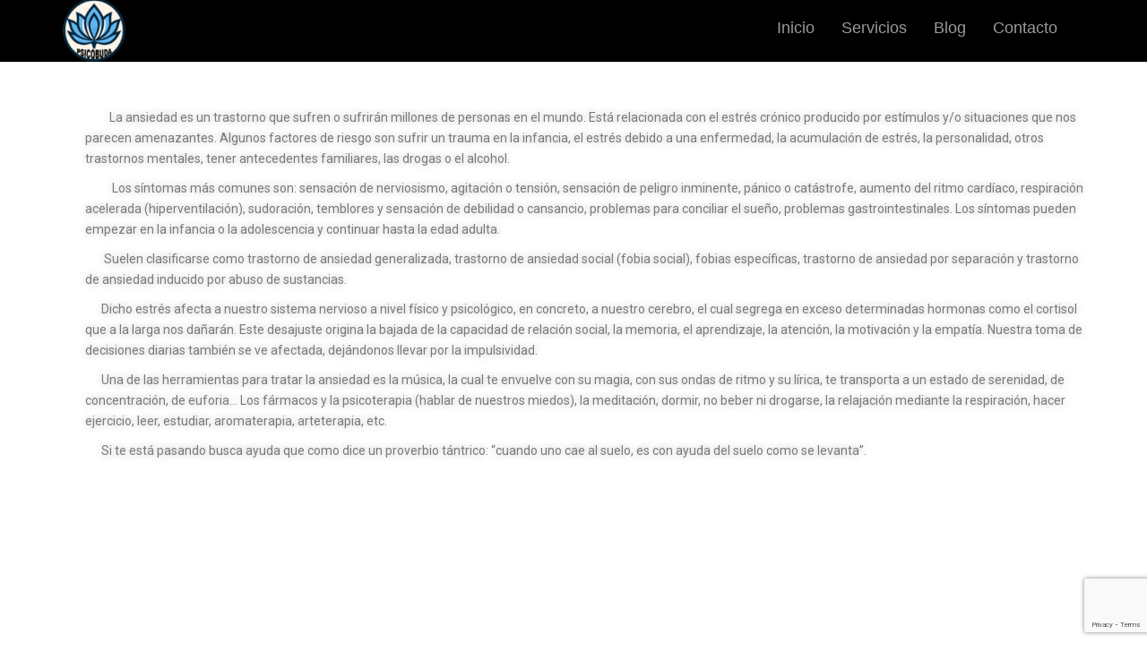

--- FILE ---
content_type: text/html; charset=utf-8
request_url: https://www.google.com/recaptcha/api2/anchor?ar=1&k=6Lc7oWkgAAAAAA-y87SBsEXxMuj70mLDoOUFnZKM&co=aHR0cHM6Ly9wc2ljb2J1ZGEuY29tOjQ0Mw..&hl=en&v=PoyoqOPhxBO7pBk68S4YbpHZ&size=invisible&anchor-ms=20000&execute-ms=30000&cb=hqvi3ier1xu2
body_size: 48756
content:
<!DOCTYPE HTML><html dir="ltr" lang="en"><head><meta http-equiv="Content-Type" content="text/html; charset=UTF-8">
<meta http-equiv="X-UA-Compatible" content="IE=edge">
<title>reCAPTCHA</title>
<style type="text/css">
/* cyrillic-ext */
@font-face {
  font-family: 'Roboto';
  font-style: normal;
  font-weight: 400;
  font-stretch: 100%;
  src: url(//fonts.gstatic.com/s/roboto/v48/KFO7CnqEu92Fr1ME7kSn66aGLdTylUAMa3GUBHMdazTgWw.woff2) format('woff2');
  unicode-range: U+0460-052F, U+1C80-1C8A, U+20B4, U+2DE0-2DFF, U+A640-A69F, U+FE2E-FE2F;
}
/* cyrillic */
@font-face {
  font-family: 'Roboto';
  font-style: normal;
  font-weight: 400;
  font-stretch: 100%;
  src: url(//fonts.gstatic.com/s/roboto/v48/KFO7CnqEu92Fr1ME7kSn66aGLdTylUAMa3iUBHMdazTgWw.woff2) format('woff2');
  unicode-range: U+0301, U+0400-045F, U+0490-0491, U+04B0-04B1, U+2116;
}
/* greek-ext */
@font-face {
  font-family: 'Roboto';
  font-style: normal;
  font-weight: 400;
  font-stretch: 100%;
  src: url(//fonts.gstatic.com/s/roboto/v48/KFO7CnqEu92Fr1ME7kSn66aGLdTylUAMa3CUBHMdazTgWw.woff2) format('woff2');
  unicode-range: U+1F00-1FFF;
}
/* greek */
@font-face {
  font-family: 'Roboto';
  font-style: normal;
  font-weight: 400;
  font-stretch: 100%;
  src: url(//fonts.gstatic.com/s/roboto/v48/KFO7CnqEu92Fr1ME7kSn66aGLdTylUAMa3-UBHMdazTgWw.woff2) format('woff2');
  unicode-range: U+0370-0377, U+037A-037F, U+0384-038A, U+038C, U+038E-03A1, U+03A3-03FF;
}
/* math */
@font-face {
  font-family: 'Roboto';
  font-style: normal;
  font-weight: 400;
  font-stretch: 100%;
  src: url(//fonts.gstatic.com/s/roboto/v48/KFO7CnqEu92Fr1ME7kSn66aGLdTylUAMawCUBHMdazTgWw.woff2) format('woff2');
  unicode-range: U+0302-0303, U+0305, U+0307-0308, U+0310, U+0312, U+0315, U+031A, U+0326-0327, U+032C, U+032F-0330, U+0332-0333, U+0338, U+033A, U+0346, U+034D, U+0391-03A1, U+03A3-03A9, U+03B1-03C9, U+03D1, U+03D5-03D6, U+03F0-03F1, U+03F4-03F5, U+2016-2017, U+2034-2038, U+203C, U+2040, U+2043, U+2047, U+2050, U+2057, U+205F, U+2070-2071, U+2074-208E, U+2090-209C, U+20D0-20DC, U+20E1, U+20E5-20EF, U+2100-2112, U+2114-2115, U+2117-2121, U+2123-214F, U+2190, U+2192, U+2194-21AE, U+21B0-21E5, U+21F1-21F2, U+21F4-2211, U+2213-2214, U+2216-22FF, U+2308-230B, U+2310, U+2319, U+231C-2321, U+2336-237A, U+237C, U+2395, U+239B-23B7, U+23D0, U+23DC-23E1, U+2474-2475, U+25AF, U+25B3, U+25B7, U+25BD, U+25C1, U+25CA, U+25CC, U+25FB, U+266D-266F, U+27C0-27FF, U+2900-2AFF, U+2B0E-2B11, U+2B30-2B4C, U+2BFE, U+3030, U+FF5B, U+FF5D, U+1D400-1D7FF, U+1EE00-1EEFF;
}
/* symbols */
@font-face {
  font-family: 'Roboto';
  font-style: normal;
  font-weight: 400;
  font-stretch: 100%;
  src: url(//fonts.gstatic.com/s/roboto/v48/KFO7CnqEu92Fr1ME7kSn66aGLdTylUAMaxKUBHMdazTgWw.woff2) format('woff2');
  unicode-range: U+0001-000C, U+000E-001F, U+007F-009F, U+20DD-20E0, U+20E2-20E4, U+2150-218F, U+2190, U+2192, U+2194-2199, U+21AF, U+21E6-21F0, U+21F3, U+2218-2219, U+2299, U+22C4-22C6, U+2300-243F, U+2440-244A, U+2460-24FF, U+25A0-27BF, U+2800-28FF, U+2921-2922, U+2981, U+29BF, U+29EB, U+2B00-2BFF, U+4DC0-4DFF, U+FFF9-FFFB, U+10140-1018E, U+10190-1019C, U+101A0, U+101D0-101FD, U+102E0-102FB, U+10E60-10E7E, U+1D2C0-1D2D3, U+1D2E0-1D37F, U+1F000-1F0FF, U+1F100-1F1AD, U+1F1E6-1F1FF, U+1F30D-1F30F, U+1F315, U+1F31C, U+1F31E, U+1F320-1F32C, U+1F336, U+1F378, U+1F37D, U+1F382, U+1F393-1F39F, U+1F3A7-1F3A8, U+1F3AC-1F3AF, U+1F3C2, U+1F3C4-1F3C6, U+1F3CA-1F3CE, U+1F3D4-1F3E0, U+1F3ED, U+1F3F1-1F3F3, U+1F3F5-1F3F7, U+1F408, U+1F415, U+1F41F, U+1F426, U+1F43F, U+1F441-1F442, U+1F444, U+1F446-1F449, U+1F44C-1F44E, U+1F453, U+1F46A, U+1F47D, U+1F4A3, U+1F4B0, U+1F4B3, U+1F4B9, U+1F4BB, U+1F4BF, U+1F4C8-1F4CB, U+1F4D6, U+1F4DA, U+1F4DF, U+1F4E3-1F4E6, U+1F4EA-1F4ED, U+1F4F7, U+1F4F9-1F4FB, U+1F4FD-1F4FE, U+1F503, U+1F507-1F50B, U+1F50D, U+1F512-1F513, U+1F53E-1F54A, U+1F54F-1F5FA, U+1F610, U+1F650-1F67F, U+1F687, U+1F68D, U+1F691, U+1F694, U+1F698, U+1F6AD, U+1F6B2, U+1F6B9-1F6BA, U+1F6BC, U+1F6C6-1F6CF, U+1F6D3-1F6D7, U+1F6E0-1F6EA, U+1F6F0-1F6F3, U+1F6F7-1F6FC, U+1F700-1F7FF, U+1F800-1F80B, U+1F810-1F847, U+1F850-1F859, U+1F860-1F887, U+1F890-1F8AD, U+1F8B0-1F8BB, U+1F8C0-1F8C1, U+1F900-1F90B, U+1F93B, U+1F946, U+1F984, U+1F996, U+1F9E9, U+1FA00-1FA6F, U+1FA70-1FA7C, U+1FA80-1FA89, U+1FA8F-1FAC6, U+1FACE-1FADC, U+1FADF-1FAE9, U+1FAF0-1FAF8, U+1FB00-1FBFF;
}
/* vietnamese */
@font-face {
  font-family: 'Roboto';
  font-style: normal;
  font-weight: 400;
  font-stretch: 100%;
  src: url(//fonts.gstatic.com/s/roboto/v48/KFO7CnqEu92Fr1ME7kSn66aGLdTylUAMa3OUBHMdazTgWw.woff2) format('woff2');
  unicode-range: U+0102-0103, U+0110-0111, U+0128-0129, U+0168-0169, U+01A0-01A1, U+01AF-01B0, U+0300-0301, U+0303-0304, U+0308-0309, U+0323, U+0329, U+1EA0-1EF9, U+20AB;
}
/* latin-ext */
@font-face {
  font-family: 'Roboto';
  font-style: normal;
  font-weight: 400;
  font-stretch: 100%;
  src: url(//fonts.gstatic.com/s/roboto/v48/KFO7CnqEu92Fr1ME7kSn66aGLdTylUAMa3KUBHMdazTgWw.woff2) format('woff2');
  unicode-range: U+0100-02BA, U+02BD-02C5, U+02C7-02CC, U+02CE-02D7, U+02DD-02FF, U+0304, U+0308, U+0329, U+1D00-1DBF, U+1E00-1E9F, U+1EF2-1EFF, U+2020, U+20A0-20AB, U+20AD-20C0, U+2113, U+2C60-2C7F, U+A720-A7FF;
}
/* latin */
@font-face {
  font-family: 'Roboto';
  font-style: normal;
  font-weight: 400;
  font-stretch: 100%;
  src: url(//fonts.gstatic.com/s/roboto/v48/KFO7CnqEu92Fr1ME7kSn66aGLdTylUAMa3yUBHMdazQ.woff2) format('woff2');
  unicode-range: U+0000-00FF, U+0131, U+0152-0153, U+02BB-02BC, U+02C6, U+02DA, U+02DC, U+0304, U+0308, U+0329, U+2000-206F, U+20AC, U+2122, U+2191, U+2193, U+2212, U+2215, U+FEFF, U+FFFD;
}
/* cyrillic-ext */
@font-face {
  font-family: 'Roboto';
  font-style: normal;
  font-weight: 500;
  font-stretch: 100%;
  src: url(//fonts.gstatic.com/s/roboto/v48/KFO7CnqEu92Fr1ME7kSn66aGLdTylUAMa3GUBHMdazTgWw.woff2) format('woff2');
  unicode-range: U+0460-052F, U+1C80-1C8A, U+20B4, U+2DE0-2DFF, U+A640-A69F, U+FE2E-FE2F;
}
/* cyrillic */
@font-face {
  font-family: 'Roboto';
  font-style: normal;
  font-weight: 500;
  font-stretch: 100%;
  src: url(//fonts.gstatic.com/s/roboto/v48/KFO7CnqEu92Fr1ME7kSn66aGLdTylUAMa3iUBHMdazTgWw.woff2) format('woff2');
  unicode-range: U+0301, U+0400-045F, U+0490-0491, U+04B0-04B1, U+2116;
}
/* greek-ext */
@font-face {
  font-family: 'Roboto';
  font-style: normal;
  font-weight: 500;
  font-stretch: 100%;
  src: url(//fonts.gstatic.com/s/roboto/v48/KFO7CnqEu92Fr1ME7kSn66aGLdTylUAMa3CUBHMdazTgWw.woff2) format('woff2');
  unicode-range: U+1F00-1FFF;
}
/* greek */
@font-face {
  font-family: 'Roboto';
  font-style: normal;
  font-weight: 500;
  font-stretch: 100%;
  src: url(//fonts.gstatic.com/s/roboto/v48/KFO7CnqEu92Fr1ME7kSn66aGLdTylUAMa3-UBHMdazTgWw.woff2) format('woff2');
  unicode-range: U+0370-0377, U+037A-037F, U+0384-038A, U+038C, U+038E-03A1, U+03A3-03FF;
}
/* math */
@font-face {
  font-family: 'Roboto';
  font-style: normal;
  font-weight: 500;
  font-stretch: 100%;
  src: url(//fonts.gstatic.com/s/roboto/v48/KFO7CnqEu92Fr1ME7kSn66aGLdTylUAMawCUBHMdazTgWw.woff2) format('woff2');
  unicode-range: U+0302-0303, U+0305, U+0307-0308, U+0310, U+0312, U+0315, U+031A, U+0326-0327, U+032C, U+032F-0330, U+0332-0333, U+0338, U+033A, U+0346, U+034D, U+0391-03A1, U+03A3-03A9, U+03B1-03C9, U+03D1, U+03D5-03D6, U+03F0-03F1, U+03F4-03F5, U+2016-2017, U+2034-2038, U+203C, U+2040, U+2043, U+2047, U+2050, U+2057, U+205F, U+2070-2071, U+2074-208E, U+2090-209C, U+20D0-20DC, U+20E1, U+20E5-20EF, U+2100-2112, U+2114-2115, U+2117-2121, U+2123-214F, U+2190, U+2192, U+2194-21AE, U+21B0-21E5, U+21F1-21F2, U+21F4-2211, U+2213-2214, U+2216-22FF, U+2308-230B, U+2310, U+2319, U+231C-2321, U+2336-237A, U+237C, U+2395, U+239B-23B7, U+23D0, U+23DC-23E1, U+2474-2475, U+25AF, U+25B3, U+25B7, U+25BD, U+25C1, U+25CA, U+25CC, U+25FB, U+266D-266F, U+27C0-27FF, U+2900-2AFF, U+2B0E-2B11, U+2B30-2B4C, U+2BFE, U+3030, U+FF5B, U+FF5D, U+1D400-1D7FF, U+1EE00-1EEFF;
}
/* symbols */
@font-face {
  font-family: 'Roboto';
  font-style: normal;
  font-weight: 500;
  font-stretch: 100%;
  src: url(//fonts.gstatic.com/s/roboto/v48/KFO7CnqEu92Fr1ME7kSn66aGLdTylUAMaxKUBHMdazTgWw.woff2) format('woff2');
  unicode-range: U+0001-000C, U+000E-001F, U+007F-009F, U+20DD-20E0, U+20E2-20E4, U+2150-218F, U+2190, U+2192, U+2194-2199, U+21AF, U+21E6-21F0, U+21F3, U+2218-2219, U+2299, U+22C4-22C6, U+2300-243F, U+2440-244A, U+2460-24FF, U+25A0-27BF, U+2800-28FF, U+2921-2922, U+2981, U+29BF, U+29EB, U+2B00-2BFF, U+4DC0-4DFF, U+FFF9-FFFB, U+10140-1018E, U+10190-1019C, U+101A0, U+101D0-101FD, U+102E0-102FB, U+10E60-10E7E, U+1D2C0-1D2D3, U+1D2E0-1D37F, U+1F000-1F0FF, U+1F100-1F1AD, U+1F1E6-1F1FF, U+1F30D-1F30F, U+1F315, U+1F31C, U+1F31E, U+1F320-1F32C, U+1F336, U+1F378, U+1F37D, U+1F382, U+1F393-1F39F, U+1F3A7-1F3A8, U+1F3AC-1F3AF, U+1F3C2, U+1F3C4-1F3C6, U+1F3CA-1F3CE, U+1F3D4-1F3E0, U+1F3ED, U+1F3F1-1F3F3, U+1F3F5-1F3F7, U+1F408, U+1F415, U+1F41F, U+1F426, U+1F43F, U+1F441-1F442, U+1F444, U+1F446-1F449, U+1F44C-1F44E, U+1F453, U+1F46A, U+1F47D, U+1F4A3, U+1F4B0, U+1F4B3, U+1F4B9, U+1F4BB, U+1F4BF, U+1F4C8-1F4CB, U+1F4D6, U+1F4DA, U+1F4DF, U+1F4E3-1F4E6, U+1F4EA-1F4ED, U+1F4F7, U+1F4F9-1F4FB, U+1F4FD-1F4FE, U+1F503, U+1F507-1F50B, U+1F50D, U+1F512-1F513, U+1F53E-1F54A, U+1F54F-1F5FA, U+1F610, U+1F650-1F67F, U+1F687, U+1F68D, U+1F691, U+1F694, U+1F698, U+1F6AD, U+1F6B2, U+1F6B9-1F6BA, U+1F6BC, U+1F6C6-1F6CF, U+1F6D3-1F6D7, U+1F6E0-1F6EA, U+1F6F0-1F6F3, U+1F6F7-1F6FC, U+1F700-1F7FF, U+1F800-1F80B, U+1F810-1F847, U+1F850-1F859, U+1F860-1F887, U+1F890-1F8AD, U+1F8B0-1F8BB, U+1F8C0-1F8C1, U+1F900-1F90B, U+1F93B, U+1F946, U+1F984, U+1F996, U+1F9E9, U+1FA00-1FA6F, U+1FA70-1FA7C, U+1FA80-1FA89, U+1FA8F-1FAC6, U+1FACE-1FADC, U+1FADF-1FAE9, U+1FAF0-1FAF8, U+1FB00-1FBFF;
}
/* vietnamese */
@font-face {
  font-family: 'Roboto';
  font-style: normal;
  font-weight: 500;
  font-stretch: 100%;
  src: url(//fonts.gstatic.com/s/roboto/v48/KFO7CnqEu92Fr1ME7kSn66aGLdTylUAMa3OUBHMdazTgWw.woff2) format('woff2');
  unicode-range: U+0102-0103, U+0110-0111, U+0128-0129, U+0168-0169, U+01A0-01A1, U+01AF-01B0, U+0300-0301, U+0303-0304, U+0308-0309, U+0323, U+0329, U+1EA0-1EF9, U+20AB;
}
/* latin-ext */
@font-face {
  font-family: 'Roboto';
  font-style: normal;
  font-weight: 500;
  font-stretch: 100%;
  src: url(//fonts.gstatic.com/s/roboto/v48/KFO7CnqEu92Fr1ME7kSn66aGLdTylUAMa3KUBHMdazTgWw.woff2) format('woff2');
  unicode-range: U+0100-02BA, U+02BD-02C5, U+02C7-02CC, U+02CE-02D7, U+02DD-02FF, U+0304, U+0308, U+0329, U+1D00-1DBF, U+1E00-1E9F, U+1EF2-1EFF, U+2020, U+20A0-20AB, U+20AD-20C0, U+2113, U+2C60-2C7F, U+A720-A7FF;
}
/* latin */
@font-face {
  font-family: 'Roboto';
  font-style: normal;
  font-weight: 500;
  font-stretch: 100%;
  src: url(//fonts.gstatic.com/s/roboto/v48/KFO7CnqEu92Fr1ME7kSn66aGLdTylUAMa3yUBHMdazQ.woff2) format('woff2');
  unicode-range: U+0000-00FF, U+0131, U+0152-0153, U+02BB-02BC, U+02C6, U+02DA, U+02DC, U+0304, U+0308, U+0329, U+2000-206F, U+20AC, U+2122, U+2191, U+2193, U+2212, U+2215, U+FEFF, U+FFFD;
}
/* cyrillic-ext */
@font-face {
  font-family: 'Roboto';
  font-style: normal;
  font-weight: 900;
  font-stretch: 100%;
  src: url(//fonts.gstatic.com/s/roboto/v48/KFO7CnqEu92Fr1ME7kSn66aGLdTylUAMa3GUBHMdazTgWw.woff2) format('woff2');
  unicode-range: U+0460-052F, U+1C80-1C8A, U+20B4, U+2DE0-2DFF, U+A640-A69F, U+FE2E-FE2F;
}
/* cyrillic */
@font-face {
  font-family: 'Roboto';
  font-style: normal;
  font-weight: 900;
  font-stretch: 100%;
  src: url(//fonts.gstatic.com/s/roboto/v48/KFO7CnqEu92Fr1ME7kSn66aGLdTylUAMa3iUBHMdazTgWw.woff2) format('woff2');
  unicode-range: U+0301, U+0400-045F, U+0490-0491, U+04B0-04B1, U+2116;
}
/* greek-ext */
@font-face {
  font-family: 'Roboto';
  font-style: normal;
  font-weight: 900;
  font-stretch: 100%;
  src: url(//fonts.gstatic.com/s/roboto/v48/KFO7CnqEu92Fr1ME7kSn66aGLdTylUAMa3CUBHMdazTgWw.woff2) format('woff2');
  unicode-range: U+1F00-1FFF;
}
/* greek */
@font-face {
  font-family: 'Roboto';
  font-style: normal;
  font-weight: 900;
  font-stretch: 100%;
  src: url(//fonts.gstatic.com/s/roboto/v48/KFO7CnqEu92Fr1ME7kSn66aGLdTylUAMa3-UBHMdazTgWw.woff2) format('woff2');
  unicode-range: U+0370-0377, U+037A-037F, U+0384-038A, U+038C, U+038E-03A1, U+03A3-03FF;
}
/* math */
@font-face {
  font-family: 'Roboto';
  font-style: normal;
  font-weight: 900;
  font-stretch: 100%;
  src: url(//fonts.gstatic.com/s/roboto/v48/KFO7CnqEu92Fr1ME7kSn66aGLdTylUAMawCUBHMdazTgWw.woff2) format('woff2');
  unicode-range: U+0302-0303, U+0305, U+0307-0308, U+0310, U+0312, U+0315, U+031A, U+0326-0327, U+032C, U+032F-0330, U+0332-0333, U+0338, U+033A, U+0346, U+034D, U+0391-03A1, U+03A3-03A9, U+03B1-03C9, U+03D1, U+03D5-03D6, U+03F0-03F1, U+03F4-03F5, U+2016-2017, U+2034-2038, U+203C, U+2040, U+2043, U+2047, U+2050, U+2057, U+205F, U+2070-2071, U+2074-208E, U+2090-209C, U+20D0-20DC, U+20E1, U+20E5-20EF, U+2100-2112, U+2114-2115, U+2117-2121, U+2123-214F, U+2190, U+2192, U+2194-21AE, U+21B0-21E5, U+21F1-21F2, U+21F4-2211, U+2213-2214, U+2216-22FF, U+2308-230B, U+2310, U+2319, U+231C-2321, U+2336-237A, U+237C, U+2395, U+239B-23B7, U+23D0, U+23DC-23E1, U+2474-2475, U+25AF, U+25B3, U+25B7, U+25BD, U+25C1, U+25CA, U+25CC, U+25FB, U+266D-266F, U+27C0-27FF, U+2900-2AFF, U+2B0E-2B11, U+2B30-2B4C, U+2BFE, U+3030, U+FF5B, U+FF5D, U+1D400-1D7FF, U+1EE00-1EEFF;
}
/* symbols */
@font-face {
  font-family: 'Roboto';
  font-style: normal;
  font-weight: 900;
  font-stretch: 100%;
  src: url(//fonts.gstatic.com/s/roboto/v48/KFO7CnqEu92Fr1ME7kSn66aGLdTylUAMaxKUBHMdazTgWw.woff2) format('woff2');
  unicode-range: U+0001-000C, U+000E-001F, U+007F-009F, U+20DD-20E0, U+20E2-20E4, U+2150-218F, U+2190, U+2192, U+2194-2199, U+21AF, U+21E6-21F0, U+21F3, U+2218-2219, U+2299, U+22C4-22C6, U+2300-243F, U+2440-244A, U+2460-24FF, U+25A0-27BF, U+2800-28FF, U+2921-2922, U+2981, U+29BF, U+29EB, U+2B00-2BFF, U+4DC0-4DFF, U+FFF9-FFFB, U+10140-1018E, U+10190-1019C, U+101A0, U+101D0-101FD, U+102E0-102FB, U+10E60-10E7E, U+1D2C0-1D2D3, U+1D2E0-1D37F, U+1F000-1F0FF, U+1F100-1F1AD, U+1F1E6-1F1FF, U+1F30D-1F30F, U+1F315, U+1F31C, U+1F31E, U+1F320-1F32C, U+1F336, U+1F378, U+1F37D, U+1F382, U+1F393-1F39F, U+1F3A7-1F3A8, U+1F3AC-1F3AF, U+1F3C2, U+1F3C4-1F3C6, U+1F3CA-1F3CE, U+1F3D4-1F3E0, U+1F3ED, U+1F3F1-1F3F3, U+1F3F5-1F3F7, U+1F408, U+1F415, U+1F41F, U+1F426, U+1F43F, U+1F441-1F442, U+1F444, U+1F446-1F449, U+1F44C-1F44E, U+1F453, U+1F46A, U+1F47D, U+1F4A3, U+1F4B0, U+1F4B3, U+1F4B9, U+1F4BB, U+1F4BF, U+1F4C8-1F4CB, U+1F4D6, U+1F4DA, U+1F4DF, U+1F4E3-1F4E6, U+1F4EA-1F4ED, U+1F4F7, U+1F4F9-1F4FB, U+1F4FD-1F4FE, U+1F503, U+1F507-1F50B, U+1F50D, U+1F512-1F513, U+1F53E-1F54A, U+1F54F-1F5FA, U+1F610, U+1F650-1F67F, U+1F687, U+1F68D, U+1F691, U+1F694, U+1F698, U+1F6AD, U+1F6B2, U+1F6B9-1F6BA, U+1F6BC, U+1F6C6-1F6CF, U+1F6D3-1F6D7, U+1F6E0-1F6EA, U+1F6F0-1F6F3, U+1F6F7-1F6FC, U+1F700-1F7FF, U+1F800-1F80B, U+1F810-1F847, U+1F850-1F859, U+1F860-1F887, U+1F890-1F8AD, U+1F8B0-1F8BB, U+1F8C0-1F8C1, U+1F900-1F90B, U+1F93B, U+1F946, U+1F984, U+1F996, U+1F9E9, U+1FA00-1FA6F, U+1FA70-1FA7C, U+1FA80-1FA89, U+1FA8F-1FAC6, U+1FACE-1FADC, U+1FADF-1FAE9, U+1FAF0-1FAF8, U+1FB00-1FBFF;
}
/* vietnamese */
@font-face {
  font-family: 'Roboto';
  font-style: normal;
  font-weight: 900;
  font-stretch: 100%;
  src: url(//fonts.gstatic.com/s/roboto/v48/KFO7CnqEu92Fr1ME7kSn66aGLdTylUAMa3OUBHMdazTgWw.woff2) format('woff2');
  unicode-range: U+0102-0103, U+0110-0111, U+0128-0129, U+0168-0169, U+01A0-01A1, U+01AF-01B0, U+0300-0301, U+0303-0304, U+0308-0309, U+0323, U+0329, U+1EA0-1EF9, U+20AB;
}
/* latin-ext */
@font-face {
  font-family: 'Roboto';
  font-style: normal;
  font-weight: 900;
  font-stretch: 100%;
  src: url(//fonts.gstatic.com/s/roboto/v48/KFO7CnqEu92Fr1ME7kSn66aGLdTylUAMa3KUBHMdazTgWw.woff2) format('woff2');
  unicode-range: U+0100-02BA, U+02BD-02C5, U+02C7-02CC, U+02CE-02D7, U+02DD-02FF, U+0304, U+0308, U+0329, U+1D00-1DBF, U+1E00-1E9F, U+1EF2-1EFF, U+2020, U+20A0-20AB, U+20AD-20C0, U+2113, U+2C60-2C7F, U+A720-A7FF;
}
/* latin */
@font-face {
  font-family: 'Roboto';
  font-style: normal;
  font-weight: 900;
  font-stretch: 100%;
  src: url(//fonts.gstatic.com/s/roboto/v48/KFO7CnqEu92Fr1ME7kSn66aGLdTylUAMa3yUBHMdazQ.woff2) format('woff2');
  unicode-range: U+0000-00FF, U+0131, U+0152-0153, U+02BB-02BC, U+02C6, U+02DA, U+02DC, U+0304, U+0308, U+0329, U+2000-206F, U+20AC, U+2122, U+2191, U+2193, U+2212, U+2215, U+FEFF, U+FFFD;
}

</style>
<link rel="stylesheet" type="text/css" href="https://www.gstatic.com/recaptcha/releases/PoyoqOPhxBO7pBk68S4YbpHZ/styles__ltr.css">
<script nonce="PUMDeniBZuAxPH-141BRtg" type="text/javascript">window['__recaptcha_api'] = 'https://www.google.com/recaptcha/api2/';</script>
<script type="text/javascript" src="https://www.gstatic.com/recaptcha/releases/PoyoqOPhxBO7pBk68S4YbpHZ/recaptcha__en.js" nonce="PUMDeniBZuAxPH-141BRtg">
      
    </script></head>
<body><div id="rc-anchor-alert" class="rc-anchor-alert"></div>
<input type="hidden" id="recaptcha-token" value="[base64]">
<script type="text/javascript" nonce="PUMDeniBZuAxPH-141BRtg">
      recaptcha.anchor.Main.init("[\x22ainput\x22,[\x22bgdata\x22,\x22\x22,\[base64]/[base64]/[base64]/[base64]/[base64]/[base64]/[base64]/[base64]/[base64]/[base64]\\u003d\x22,\[base64]\\u003d\x22,\x22wrN4H8Khwp/CrhMcQsOJw7EzwrzDjQbCmsOXB8KlE8OeKU/DsSLCmMOKw7zCrwQwecOZw4LCl8O2GXXDusOrwqo5wpjDlsOfKMOSw6jCssKtwqXCrMOqw7TCq8OHcMOSw6/[base64]/w63CvMO8wr1NelUUw5shNhLDiVAla3Epw4lcw4cfJsK2MMKyP3jCvcKaQcOVDMKXYGjDiWtvLRYrwpVMwqIWI0cuB2cCw6vClsOHK8OAw63DtMOLfsKMwqTCiTwlaMK8wrQwwpFsZkDDvWLCh8K/woTCkMKiworDh01cw6bDh395w5c/QmtKbsK3e8KqEMO3wovCr8K7wqHCgcKEO148w4ptF8OhwovCl2k3W8OXRcOzZsOSworChsOUw4nDrm0XY8KsP8KCeHkCwpbCscO2JcKaTMKvbUgcw7DCuhQpOAYCwpzChxzDrMKUw5DDlU7CqMOSKTDCsMK8HMKEwpXCqFhee8K9I8O6eMKhGsObw5LCgF/Cg8KOYnUqwqpzC8OrFW0TCcKjM8O1w5XDncKmw4HCo8OiF8KQVxJBw6jCg8KJw6hswqHDvXLCgsOpwovCt1nCmhTDtFwVw7/Cr0V/w4nCsRzDplJ7wqfDt1PDnMOYWHXCncO3wqVJa8K5HVorEsK7w4R9w53DosKZw5jCgRw7b8O0w6nDhcKJwqxYwoAxVMKEc1XDr2HDgsKXwp/CvcK6wpZVwoXDoG/CsCjCssK+w5BCVHFIfVvCln7CiinCscKpwrvDucORDsOdRMOzwpk6O8KLwoB6w5tlwpB/wqh6K8O3w6rCkjHCqcK9cWclJcKFwobDnD1NwpNmS8KTEsOLbyzCkURMMEPCig5/w4Yqe8KuA8Krw5zDqX3CkBLDpMKreMOfwrDCtULCqEzCoELCjSpKL8Kmwr/CjBYvwqFPw5rCh0dQD2YqFCUBwpzDszDDv8OHWjTCqcOeSBVswqItwo9Kwp9wwrjDrEwZw4TDvgHCj8OGJFvCoAU5wqjChAsbJ1TCnhEwYMO7QkbCkEwrw4rDusKbwqIDZWHCgUMbN8KwC8O/wrDDiBTCqGXDv8O4VMKsw47ChcOrw4tFBQ/DlcKeWsKxw4p1NMONw6sswqrCi8KjAMKPw5Uww6Elb8OoZFDCo8OLwrVTw5zCgcKOw6nDl8OXKRXDjsK1EEzCkHjCkmXCtcKLw7QqTsOBd3xqAzJMYmciw5vCkgElw4jDmEzDk8OywrkMw5rCjXg6JgfCuVokH3TDriwZw78tJW7CnsO9wrvCiQJgw7A6w7DDvMK4wq/CglPCicO4woIvwrLCmcOTZMOOCE0lw44dMMKRXsOMYw5OVMKKw4/ClSvDr3xvw7BzAMK+w6vDpMOyw4VPX8Kxw7TCpgzCpkQia1wHw41SJFjChMK9w5RfNBNoWV9dwpIOw5dPOcKcKgdtwqIUw45EYBfDocOSwrRpw7/DrmdJUMOmI3Y9csOQw6PDlsOWPcKxLMOVesKNw6A+AnB1wqJsEFDClgDCosOjw5YLwqsCwpM6DXvCgMKYXVcQwpXDnMKywqkRwpPDrMKVw7RjWCgew7Qkw5fCksK7UcOhwoh6a8Khw6JqEcOww7N8BgXChGnCjgjCo8K/eMOdw4XDlxdWw6pNw58swotJwq10w6xQwo0/wqzChzXCpAPCsAbCqGFewrBRZ8KRwqpqdxUSKRg0w7tVwrYzwoTCuXFtX8KQWcKyeMO3w4TDviQQC8Oxw7vCjsKKw7zCo8KFw43DlVR2wqYSDiPClsKNw7xvMcKSQENmwooiNsOjwr/CsjhKwq3CqTrDrsOkw68qMBHDgsKgwrsYVzXDmMOgB8ORUsOBwocWw449NQ3DmcO+IMOyZMOvM3nDtGU3w4PCvcOZEV/CoFXCgi9mw5jCmjcUBcOhMcKLwpnCnkIkwq7Dh1jDiVvCpmfDl2XChy/DncK5wpUWCMKJUGrCqRfCv8OkesOqXWPCuWrCq3vDrQDCqMO6Yw1Dwrgfw5PCu8Klw47Do2bDusOzw5HCicKjSi3Cq3HDuMOhIsOnesOUZcK5dcKSw63DssOHw7ZLZhjCqiTCuMOaesK1wqPCmMO4SkYFecOOw75aVSsAwphDHk3Cn8OLYMOMw5pQeMO8w6oRw4/Cj8Kxw5/DssKOwrXDqsOXExzCvi87wovDuhrCtkjDmMKRCcKKw7QrOcKkw61MccOnw6xTeXIow69OwqHCpcO6w63CscO5WRB0X8OhwrrCpH/ClMOcGsKywrDDscKlw7HChh7Dg8ONwppvIsORK34DE8O1BGPDuGc+a8OZPcKLwqBFFMOewr/CpjIDAnUpw7glwrPDk8O/wqzCgcKTYzhiTcKkw78jwqzCqFdJbcKrwqLCmcOFDhlUHsOKw5d4wqjCtMKrA2vCmWDCvMKSw4F6w5bDgcKvY8K7FCnDi8OrFmbCvMOdwpzCm8KDwphVw7PCpMKocsKPccKHQlrDjcO8ZcKbwqwwQBJOwq/DlsOwMkMQO8Ojw4w5wrbCgcODBMOQw6URw5opX2dgw7Fsw5Z5Bzxkw5IEwq3Cs8KtwqrCsMOOG2vDtV/DjMOsw50KwoB9wrw/w7gbw7pFwr3Dm8OtQ8KnScOSXEsLwqvDiMKyw5bCqsOBwr5Uw77CscOSZQAFasKzNsODMGkNwqDDicOfEsOFQDUYw63CrUnCrUh3A8KWeRxhwrvDksKkw47Dj2B1wrc6worDmVLCvAzCmcOnwoHClS5iQsKTwrfCvTbCsSQ7w5lCwrfDv8OyLxYww6IDwq/Cr8Kbw4dpfDPDlcOgX8O/AcOPUH0GajFONcOtw7o/IAzCkMKIYcKGY8KOwpTCr8O7wopPHcK8C8KqPUxqV8KWQcKGOsKgw60bO8O4wrHDuMOVYHTDh33DjsKUGMK1woIawqzDtMO/[base64]/DsSUYDcKGwrLDoFDDvj0nU1HCr8KjB8Oiw7zDgmzCjkZNw5oYwp3Cvx/[base64]/DhMO7w67DrcONesO9w6LDo8O9w6HDpwNINRHCn8KBF8ONwqNxJ0g4w5YQAmDDg8Kbw6/DiMO4amrDgR3CgTPCpsOYw70OXnXCgcONw6JywoDDllwVc8K6w7cMckDDtG8dw6zDosOeZsKUV8K4wpsXTcOsw6/DmsO5w79rZ8Kaw47DmiNLQsKawpzCrXfCgsKme1ZiWsKOAMKQw5YkBMKwwogPWX4gw5sjwoFhw6/CmgfCtsK3HXk6wqUiw6onwqQ3w6dHGsKOU8KGacOvwpUsw7oZwqzDpk98wohpw5nDrSTCpiQlCSVkw64qO8KtwofDp8K5wq7DhcOnw60Dw5w0w69dw44kw7zCo1vCnMKcFcKxeHxcdcK2wpNnasOOFy5YScOnaQ3CqxMJwqFRRcKVKn/DoTLCg8K4EsO9wrnDpyTDsy7Dhl0jNcO/w4PCnEdEXQPCnsKtE8Krw4oGw5BVw73Ct8KlFns5DFF3NMKtV8OcKMK1dMO8VwM7Dz9iwpw8O8KIQcK1a8Oywr/DnsOwwq91wqvDoxASw4Jrw4PDiMOZO8KQDh8Uwr7ClyIhQEldQAxkw4VAYsK3w4PDhX3DvH3CtE0Id8OBYcKtwr3DksK6YijCksKxUHzCnsOIQcOPUyYXOsKNwqvDhsOjw6fCgljCqMKKC8Kvw4bDoMOqfsKDB8KKw6xQEXYLw4/CmlfCncOua3PDu1LCm2Ebw4TDhy9tPcKcwp7Cg1rCuhohw71MwrXCkW/DpDnDj0fDhMKoJMOLw5dBbsO2FXzDmsO6wpjDkGY1YcOXwpzDvWPCtUpBPcKRa3XDhsK1LyvChQnDrMKlOsOPwrNmPyfCujvCpSxOw4vDiGjDjcOjwq8GDGksXA5mdQs3Y8K5w5MddTXDusOLw73ClcOLw7zDkHbCv8K4w6/Dq8OWw7AMe1LCp1oEw63Dt8OzCsO+w5TCsD3DgkkCw4ADwrIxY8O/[base64]/[base64]/w7vCt8KqQMO1w4nDvlNsw6bCqDMew6RIF8KfJ3zCi0BOc8OYIcKmBcK2w5Y+woQWeMODw6/CqcKMflbDncONw73CmMKhw4oDwqw9d2IVwqLDllYsHsKAc8KncsOzw5cJfh7CuVh7W0lFwqjCrcKSw7hxUsKzJzECDDo0R8O5CxV2FsKmU8OqPmoZZ8Kbw5bCp8O4wqTDiMKSTTjDtcK9wpbCt24Cw7p1wq3Dpj/DqlbDpcOmwpbCpnUnd3dRwol+MQvCpFXCsHUkBXlyHsKYWcKJwq3Ctk8WPwvCm8KAw4rDqhjDvsOdw6jDlx9Iw6YWfMOwJip8QMOEeMOfw5vCgwzDpVk/CzbCvMKMCjhSTwo/w5fCncKRTcOIw6wVwpwAHGIkW8KObMOzw6fDmMKHbsKDwpdMw7PDoQ7Dp8Kpw4/DkE8Gw4krw4nDgsKJAE4jGMOmIMKMfcO9wpZ/w5YrFnrCg2cKDcKwwo0cw4PDr3TCl1HDv17Co8O9wrHCvMOGdCkpecOnw77DjsOKwozCvcK1fj/Cm3HDmcKsS8Klw4ZXwofCscO5wr1fw6hoWT0/[base64]/OMObGlppGcK9VyHDtzI1wpzCpjJ1w4PCsRHCnmMQw74Kw7bDi8Knw5DDiS8gT8KTV8OOVn5TVBvCnTLDkcKiw4bDow0ywo/DqMKyW8OcBMOUSsOAwpXCnXvCi8Odw7txwpxiwo/[base64]/CkMOFw53Dj2TDuBEBwrZ/wpTDlcKLCcKaBsO/T8Okw692w71Jwqk3w6waw4HDilnDtcKHwqzDpMKNw4TDnsO8w7lIKifDhEFww5YuCcObw7ZFc8OmRB9xwqMzwrIqwqDDj1nDoBDDnlbDtDYpXQFia8KnfRTCv8K/wqR7JsOWAsOCw7nClWXCmsO6WMOxw4Ubw4I8ExI5w7VJwqcdZsOuIMOKDFEhwqbDkcOLwoLCvsONCsO6w5XDt8O4AsKdWE7CugvDvhXChUTDnsO/wqvDkMO7wpTCmwh+YB0BY8Ktw7TChwpWwq5dZAvCpTzDucOhwojCgR3Dkn/CpMKIw6LDlMObw5DDiXt+UsOoQ8KlHSvDpiTDomTDu8ONRzbClhJIwqMMw7PCrMKsV2VfwqY4wrXCmX/Dt17DugjDvcO+XQ7CtU4wIl4yw6p+w4TCkMOpfBtLw4AhYggqeFsCHzjDq8KJwrnDr3bDh3VWLzNEwq7DoUXDqAfDhsKbKVrCtsKPSATChsK4Oy8ZJTdtQF4yI27DnTxQwrwewohWCcK5ZsOCwozDsTARO8OWeTjCqcKsw5XDhcOQwojDm8Kqw6PDpTzCrsK/bcK3w7B5wp/[base64]/CksOvwrp+w6XCqMKcworDjMKBA8Opw5MDVmF6S8KnFGLCoX7Cih/DiMKjc3wEwo1Gw5gIw5jCoCx5w4vCtMO4wqknRsO8wr/DrEQwwpRjFFjCgGAKw5tnCgN4cgfDjytNEn5rw6QUw7BNw7zCpcOFw5vDgDrDnil9w4PCh0RuCxTCv8KOKjo1wqsiHi3CvMOlwpHDlGXDlsKgw7FXw5LDkcONC8Knw6ksw43DncOtfMKrUsKKw6/CkEDCiMOKW8KBw6p8w5ZDXsOyw5UmwroJw7rCggXDjjPCrjVsS8O8fMKIK8OJw7RUbDMqKMK3bw/DqSBuHcO7wrp6MhM3wqnDnWbDu8KJcsOLwobDrynCg8OPw6vCp0c2w5/ChmjDusKkw7ZudMKCB8O8w4XCm115EsKvw4g9KMO7w4ldwoN9An53wrjCrsONwrAzDMOZw5jCk3VvbsOEw5AHNcKcwr5PBsORwpXCpHrChsKOYsO3LUPDlzsXw7/[base64]/Dq3FcbsOtwr1UGCbDu8O5wqDDmcO8OFN1w4DChFDDoxA5w4h3wohXwozDgRU4w7xdw7EJw4rDncK6woleSAdsMi4nJ3/DpG7CqMO9w7Z9w5FIBcOlwoxgRRtlw5Ebw6HDssKpwoE0HXzDucKSNsOjbsKKw4zCrcObIkfDhw0oNMKbR8Obwq7Cunp+IC55BcOdBsO+HMKWwqU1wrbCiMOScirCgsK3w5h/[base64]/DicOvw63DhMOJJcOPKcKswrl+wqhFMnxNOMOhHcKGw4gxJlE/NnwSOcO2OUonDjbDmMOQwpoowrdZKTnDk8KZWMKGOsO6wrnCr8KtTzNKw5PDqCxGwpYcFMKWXsOzwprCukXCmcOQW8KcwqF8YQnDkMO8w4ZEwpcpw53CncOVRcKKby9aGMKtw7XCmMOdwoM0T8O9w4/CvcKSQllna8KBw6AAw6AaaMOlw5w/w7MxU8Osw6cEw4lPAsOHwqwxw7jCrzXDlXLDpcKawrMBw6fDmQTDvwl7YcKKwqx1w5jCqsOpw5PCoT3CkMKWw4dobC/CscO/w7vCj3/Dn8Obwr3DpRLDk8KVfsOcJFwyHwDDiQDDrsOGRsK7NMKPPURqTQRHw4QGw73CuMKKKcOLU8KAw74ibiF2woBsBBfDsz1+QmHCriLCqsKnwpTDqsO9w7kNJE7DoMKBw6/DqTkWwqY4BMKDw7jDkEbCqSJAP8O9w7kjYVkqB8OuKMKaAgDDnwzCiig5w5PCmF5Pw4rDjRtvw5jDhBIIfjAMJkDCp8KhCi1XccKvfQoZwrZWNzQ4Rkp3Ano9w6HDh8KkwoXDm23Dvx4wwpgQw77CnnXCgMOtw58pRg4VNMODw5nDm0dmw4XCucKgYl/DiMOXGsKOwo8uwq/DoGgqSTYOC23Cjl5YSMOWw4kNw7RuwpgswoXDr8O2w6AmC1gyGcO9w5R1IMOZZMO/E0XDs28lwo7Cg3fDusOoUmPCo8K6wqXChktiwqTCrcKWDMOewqvDhRMdbhvDo8Kuw7jCrcOpIHJ9OhIRZcOzw6vCpMKqw7/CkX7DrzfDiMK4w4DDtUpHZcK3Q8OaQEtde8ODwr0wwrIOTVHDkcKaT3h2CcK4w7rCsTN8wrNJAnF5aGbCrm7CoMKDw4zDtMK1QFTDrsOuw5zCmcKEbQkZNhzCl8KWd1HDtC0pwpVlw6hnO3/DksOqw6B+RHZ3BMO6woNfHcKYw7xbC2x1PyTDuUkKQsK2wq1LworDvGHDvcO3w4JFYsKtcCV8LlAqwoTDrMOLUMK/[base64]/[base64]/CvcKoE8ORflwZM8O1E8OeOGLChTRtwrVswr0PXsKmw6PCmMKFwpjCncKLwo8PwqU+woTCm17CsMKYwr3CjA7Do8KxwpsPJsKyMXXDksOhLMKKMMKCwoDCkW3CscKsaMOJNU4vwrPDv8KAw7pBBsOLw7/DpjXDisKYYMKfw7hXw6PCiMOTwqPChycfw4ojworDgMOkIMKLw4XCr8K9V8OpNhN0w6lHwpwFwonDliXCjcOjJzVIw6vDh8K/ZwUUw4rCqcO6w588w4DDmMOZw57Cg0ZlanTCoi8AwrvDosOdBnTCm8OQTMKvNsOlwrrChzdDwq/CuW4LExTDg8O1KlB5WkxEwqtOwoByEsKRKcKjSzRbAk7DlcOVWhs1w5I/w41xT8O8XEdvwpHDtQgTw5bCv1Z4w7XCiMOUaQBQWTQHNTVGworDgMK6w6VkwrLDjxXDicKmAMOEIwjDjcOdfMKywobDmzjDsMOUEMKtXFfDujXDqsKrdx3CmjnCoMKRScKKdGYvawVRfSrCncKFw7QgwrYjMQ9+w5rCvMKzw5DDi8Kew63Cggg/[base64]/DpgHCkcOSw6DCosOsScOBfmvCrsKBwqXCmjsiOkDDs0rCmw7DvcKGLnloX8KQYMOINXN5GTAkw6wbZg3CtWhaL0ZpPcO7ZiPCl8Ogwp/DrSobPcOqSifChhnDn8KrE2dRwoZYAXHCs0k8w5rDkBrDr8KBX3XDtcOJwpxgFcO/HsKgVF3CiyEswo/DmAfCj8KUw5/Dq8KKEWlgwpRTw585CcKqF8OgwqnChWZfw5vDizFHw7jDvEDCun8HwpILS8OyRcK8woAwLy/Duhs1C8K3LETCgsKzw4xjwrZowqwhw4DDrsKvw4jChQTDgCxZOMOZEUsIfBHDmHxJw73DmCrClcKTBicAwo4aIV4Dw6/[base64]/[base64]/Ckl8kfxXCvsKBZsOcdhZXc8KkNMOhTnRhwpgGBxLDjg7DpWvDmsOcFcO/UcOIw5I7XnZFw4lKH8OCeyI2cw/DnMOKw7AUSjkMwpEcw6PChzrCtcOOw4TDkhEmM0h8cTUpwpdjwp1bw60/M8OpScOWcMK5flAmMXzCuVwHJ8OISy1zwpDDsg81wqrCkXjDqEjDo8K1w6TCpcOlYcKURsKpMi3Dj1/CgsOlw6LDv8KKPCHCicO1UsK2wqjCvmLDsMOgScKdKGZLNAoXAcKswoHClGnDusOrAMORwp/ChgbDqcKJwpU7wr90w4kPCcOSdRjDisOww7XCk8KVw54kw5seeQPChXU7bsOpw6HCoHvDkcOIbMOlM8KPw4thw7DDngTCjG9jTcKkb8OcC1VfL8K8YsOCwodELMO1WiHDh8K/w7bCp8KWTUvDiHcid8OaJXXDmMOgw7Miw5NwOzwJQcKJKsK1w7zClsOuw6fCiMOiw73CplLDkMKRw7N3JTrCiW/Cv8K+c8OIw7rDh3xCw7PDtDgRwr/[base64]/Dm8KpHsOeY8KPwoDDusOHR2JGw7fDi8Ouw6tOw5PCsV/[base64]/DiVPDj0/DvcOpP8K8C8O2wp5hF8KYa8KGw7MgwrnDiht/wqggEsOZwp3CgMOHRcOwWcKzagnCv8KGRsOrw7lNw756AkxFX8KPwovCmkbDtV/DnU/DtMOawrRuwopewoHCsnBbJlARw5p5b3LCiyECaCXCpxnCskZgKycRI3/CusOUJsOsMsOPwpjCsTLDpcK2BsKAw4F4dcOdbg/CpMK8FVt5G8OpJ2XDn8OmehLCh8Oiw7HDocK5I8OlLcKZVAF+B3LDr8O2MDPCncK3w5nCqMOOaRjDuA8vIcKuEx/CocO3w6RzNsKJw7Y4LcKwGcKww63Dg8K/wqjCtcKhw4VXTsK3wq85dnQhwp/Cs8OgPwlbawN0wo1bwrRxZsKDesKgwo0nIsKZwqssw7l9woDCmWIEw4hLw4MVY1k7wqvCiGhwUMK7w5ZLw54Jw51/acOVw7TCgsK3w7gcYMOpMWfDkyrCqcOxwpfDrF/CimLDpcK0wrfCkAXDpTvDiivDoMKnwrnCicKHJsOQw789H8O5ZsKiOMOnPcK2w6pSw7s5w67DrcKvwrpbUcOzw5bDuj1/[base64]/GhxYIsKSBF0lwpjDvjUMEMK8w5kgw4fDgcKJwoDCucOtw5zCpCPDmlDCk8KOeDABGj19wrDCuFLCkWPCozTCosKTw4AfwogLw6hQGE5NbjjClF8rwqEiw7tKw5XDtXTDggjDkcOpEXNywqfDvMKCw4nCoATCncKUf8Okw71+wp8sUmtyU8KQw4LChMOxw4DCr8OwPcO/TCnCkAR7wrbCusO6GMKDwr1Iwrd2EsOMw6x8al7CkMO3wqpcEsKXTCbCrcONCjo9RSVEUD/Dp2tZHRvDrMK8FWZNT8O5VcKiw7jCrE3DtMOuw6NEwoXDnw3DvsK0DTTDkMObY8K9VVvCmWjDgWx+wqVpw6Rmwp/ClmrDsMKFQ2bCmsOMG2vDjyjDiHsIw7vDriEwwqsBw67ChUMGwpQLacK2IsKuwqDDnDEGwrnDn8OnbsOFw4J1w4AOw5zChno9LFXCumzCr8Krw5fCjF/Dj0wdQTkPMcKEwq5qwovDhcK2wrbDvkvClg4EwogCI8K8wrXDmMOzw4PCrQA/wpxXFMKXwqnChMOCeXAiw4IdKcOtWMKHw5kOXhTDu2sSw7PClMKmfVQPdkjCtsKeEMOIw5PDlMK8P8Kpw4Y2LsO5Wi/CpGDDmsOIV8OOwoHDn8ObwoI1HxcNwrYNVgrDksKtw4F6IzHDuUbCmcKLwrpPfB0Ew47CtCElw5swPg/DncOKw4vCu2pMw6A8woTCoivDqhBgw6XDgwjDh8Kfw48dS8KwwqXDg1jCliXDo8Khwrtuc2UTw40vwoI/VcK0LcO5wrvCkgTCo2fCh8KBUS9tdcKywonCr8OBwr3DucKNCTReaADDkCXDjsKVR0khVsKDWsO3w7rDqsOIEMKzw4gQMcK/w7lDFsOIw6bDqzF5w5LDqcKXTMOjw5oPwo9/[base64]/Diz/CgSoje03CoMOpTsONw5oow6EEJMK2wojCjAbDiSAlw5Yzf8KRbMKXw4PCiUpLwqR6JgnDocKqw5LDuUbDqsOPwohZw601Sg/[base64]/bALCtMO7wqkWf8O0w6bCq8OOwrBRAXHCtz5OBn5fWsOkDVNwZXbClMOHVg1+SkJpw7jDvsOUwq3DtsK4Yl8ZfcKXwrQ3wrAjw6vDrcK7ERDDsz90fcONA2PClcKlfSvDjsOwfcK4w4Vew4HDqCnDvgzCnxzCgSLCrUPDvsOvAA8SwpBvw6ILUcKAMMKmZBN6MEjCtR/DpD/[base64]/wrgZw6NcfCLCs8OTKAfDtgdKEBkYQyYGwqRtQhzDlh3DpMKvCzFiBMKqYsK9wrV/aRfDjnLCj2Iaw4UUZG/Dt8OUwpzDkRLDlMOlccO6w6YoFTV1DRLDlSVXwrjDpsKJGjnDo8O5aAp+JMOow77DrsO+wqzCrTjClMOqcHvCh8Kkwp02wqLCgx3ChMOIIsOmw5cLLm8awpDCiBZSdQTDjgZkZ0ABw4VZw6jDnMOVw7QKHGEmNzl4wqbDgkXCtUUHN8K3JHTDncOrQCnDvT/DjMKaRxZbYMKZw4LDpGA2wrLCtsO0asKOw5fCu8O+w5tkw7rDocKEbhnCkGFWwpHDisOLwpAcUiTDr8Owd8KVw5UxEsOOw4/CtcOOw6bCh8OzB8OLwrbDr8KtSQ47ZAxNPk0uwoNiVjk0WiIZCsOjbsOwWE7ClMOxB2Zjw4/[base64]/Dv3tPFmcFCAVpwq/Cm8OSw7sYw67CpsOkdknDuMOMdTvCuHjDvhzDhT5cw4M8w4bCojROwpnCpTh5ZEzCiBJLdXHCrTcZw4zCj8OXDsOjwoDClsKBEsKxf8KWw6R3w545wonCqyLDqCkUwo/Cnwlgw6vCqHPDu8K1GsO1WmZLRcOkORo7woHCvsOxw6BcXcK1eW3CkyXDmzfCgcOOSCN6SMOQw6HCpwLCuMO0wo/DmGZDT3rCr8O5w6rCncOywpbCoTV8wqHCisOBwo8QwqYyw5gBRlczw6/Ck8KWORrDpsOlQDLDpXzDoMOVKHYwwo8owpRhw7E5w43DvTo0w7oiDcOxw6IWwrPDigtaX8ORwrDDg8OIKcOXWiFYUU43Xy7DgMOhZcO7OMO5w7lrRMOYCcO5ScKFFMKBwqTCrA/ChTVPWkLCh8KeUxTDusK1w4rCmsOEUjLCn8KtczRaZVDDok9MwqjCt8K2cMOWXcO6w43DrwLCpkh3w6bDr8KUfTPDinUPdzzCo2IjDhxJYVDCu2BUwpIyw5geeSV2wrFkHsK6fcKSD8OEwqrDr8KFwr3Co2zCvBJvw7hZw61AMzvCgw/CvWstTcO3w5sxcEXCvsOrdsKsLsKHacKgNsOawprDmG7CrQ7DpzRoRMKyQMOlH8OCw6dMNTFzw7xwdxxzHMOaTj9OJsK2VBwaw4rCjk4CECQRA8O0wqZBUWDCucK2DsO8wprDmiskUcOfw74Ze8OWODhww4dpbBDCnMOzccOlw6/Dv1jDj044w5liVsKPwp7CvX1RbcOLwrZ4KsO5w49rw4vDlMOdSi/[base64]/[base64]/DpgjDhnAuCsKuBSvDiMKWw61VGiwEwr/[base64]/w49LRMOTw7VcD8KVE8O6w5VqwrJ2OE93woEzU8Kawpk5w4vDvnM9w7hQfcOrdxlbw4PCksOWcsKGwqkqKyw9O8K/al/DsxdQwrTDiMOYam3CvAXDpMOlBMKyC8O6BMOUw5vCsFRkwo0mwpHDmCnCgsOnGcOIwpLDu8O7woEqw4RswpkOazrDocKEEcOcTMOVGHzCnlHDosKrwpLDt0Apw418w5bDpsO9w7Rrwq/CuMOcdsKqWcKDYcKEUi3CgnZRwrPDnlliVizCgsOIVjtkJcOnBMKyw7diaUXCjsKkJcObLzHDqXzCocKrw7DCgj5xwpkqwrxkw7vDpXDCrMKxGU0vwrACw7/Dk8Kywq7DksK7w7Q0w7XDv8Kuw47DjMKYwrrDph3Cj2VPKy82wqvDn8Kbw4ocVWo3XRvDmzAaJMKSw7EXw7LDp8Krw5jDjMO9w6YXw6kAFcOIwoEUw6duP8KuwrDCmH3Ci8Oyw4vDq8OnOsORa8KVwrt/IsKNcsOnTHfCocOiw7PDvhDCmsKJwqU7wpTCj8KywoTCm1p0wqPDg8OkBsO2XcOpK8OyHsOiw4l1wqTCh8Oew6/Cn8OGw7nDqcOwasOjw6gew4lsOsOIw6kLwobDklkjewlUwqMGwpIvFFxdGMOnwr3Ch8Kiw7nCg3XDqToWEsKDd8O8RsOew6PCpsO+Dh/[base64]/QcK1FsKbHhoyeMKew4/Cm3tqen3CusOhUzwgFsKKT0Y/woRWTwfDvMKHN8KIawzDik3Cnl8wMsOQwromWRQKO1rDu8OnGC3CvMOXwrx8OMKYworDicO/ZsOmR8KpwqDClMKawprDhzlgw5nCrcKWAMKTWMKzc8KBHGPDk0XDh8OLMcOhICUlwq5CwqrCh2rDvW0fKsKdOkbCi3wvwqUCDWnDgQ3CqlDDi0PDscOfwrDDp8Ovwo/DoAjDkXDDhsOjw7JeGsKUwowuw47Ci0Bjwrp4PWnDlmrDjsKmwqcLMDvCnifDscOHf07DvAtDLW5/[base64]/Cj3jCk0bCrDkVa8KjEcKqw4fDvsO2wojDvBbCmUnCok/[base64]/Co8KXD8KED8OfHhVxw4oDw7jDgkNSw77DtD5DSMO5ME3Cs8OGdMKNPiFiLsOqw6FAw5cdw7XDljbDvBM7wocnOAfDncK5w6DCsMK3wrwSNQFfw7YzwpTCvcOhwpY+wpQ9wpXCsV07w61Jw5xQw40lw51Aw7/[base64]/Ci8OWw5bDoWZjw5/DscOyBx/Di8OQw4vDrMOJwpPCl0XCocOKdsOGTsOmw4/CnsOjw4PCscKpworCvsOKwroYUwchw5LDnV7DvHlSZcKvYsKmw4fCvMOuw7Ifw4fCt8KCw58AbCt0ATBZw6VMw4DDuMKZYsKKFCjCmMKXwpXDuMOiOMO3fcONG8KwVMKHe0/DkFjCoEnDsnTCmMO/FzzDklzDu8K9w44gwrjDkwhIwoPDhcO1XsKLQnFJblMJwpZ1fcKSw7nDn3tTcsK0wp0uwq0PEmrCuHhBd3kaHTvDtyVHYifDvi/[base64]/[base64]/w4cZwoTCnsKuN8KgcF7DlWozw608DcKTw5/Dt8KLwqFzwoR5Ei3CrEDCn3nDk0PCrlxWwroaXmQLESZuw5gaBcKXw5TDkR7CscOwDznDtQbChFDClUxoMRwYaiQpw4JXJcKFXcOZw6tKclTCjcOZw7zDgQLDqcOJQRhqJDfDr8ONwpw/w5ILwqDDmE9cScKaM8KZVHfCsm07wobDisODwqYmwrdYWMOsw5Jhw6kZwpwHZcKvw7DCosKJLsOzI0vCoxpGwp3CrTDDrsK7w6k6AsKvw7DChgMZJ1/DiRQ4Fh/[base64]/Cm8KEwozCqBNaVMOhwqHCuWNfIy3ChDUqwqRgIMKvdGR7bF7DvnB1w6V5wrPCuSDDl3EXwoxQCEjCsVjDkcKJwq4EaH7DisOBw7XCqsOhw5thWMOhIjrDmMOKOhtmw6dOSBlsZ8O2DMKLOUrDlzpmU23Cumhzw4FJHkHDmMOhdMOOwrDDjW7ClcOgw4PCjMOrOgEtwo/CncKzwpdiwr1vNsKCFsO1XMKgw6B1w7rDoULDqMOJW1DDqmDChsKwOwDDnMOXGMOVw7TCr8Kzw6wiwrwHPVrDgsK8Ihkmw4/CtQ7CkAPDsRE+Tg1zwonCpXIWcD/DkmrDlMKZeBFEwrViH1VnacOBBMK/NXPCmCLDgMO6w5F8w5t8bU5/w5c8w6LCoF3CvXoXGsOKOCFlwqFKJMKpOMOhwq3ClARQwq9pw6rCnFTCsHHDr8OEGQbDkTvCjVRUw6gDSzXDgMK7woorMMOpw7/DjDLCmF/ChVtTe8OLfsONeMOPGQ4hHWdswo4swp7DiFEvB8OwwrXDssO+wp5BCcO9N8KRwrMLw50DJsK/[base64]/CsMKPwoAUW8Ojw6bDvyPDj8OXfsOpMDPCjcOzcDzCicK/w6ZYwqDDjsOywpgpGg3CjcKuYhQaw7zCiS1sw4DCjh5QV1cKw4p1wphId8K+K3PCgBXDr8OowpPCsCNKw7rCg8KjwpfCvcOVXsOgXWDCv8OIwp7DjcOCw5gXwr/CgwNfRhRywoHDusKGI1oJPMK6wqdDSHHDs8OeS1PDt0RrwqEgw5d1w5xQNTAxw6fDiMOkTSbCozMxwqHCmUlyUsOPw4nCiMKww5lAw4VpS8OsKXvDojXDjFIcA8KAwqlfwpjDmiZ5w5VsQ8Kbw7/CocKIKh3Do3UFwrLCtUJ2wq9Sa3/DjnfChsOIw7/[base64]/wqkkwobCiVrCgGlfQVdRW0jDrWDDucOyc8KRw7rCrMK+wrfDl8Ozw4R1DQIOPBwYTXcaesOjwozChi3DonM7wrMhw7TChMK6w5QwwqDCusKpd1Mrw6wiMsKqdC3CpcO9JMK6Oit2w4DChgrCrsKkEGgpOcKVworCkitTwpTCvsOnwp5Nwr3Ct1siKcKjFcKaBE/Cl8K3V1UEwrMTXsOtDWvDkn4wwpMewrIRwq1nXQ7CnhzCj33DjQjDnjrDl8ODUCxlSmYnwq3DiDs8w7LCsMKEw6YDw4fCucOEUGpew6RywrMMZcKXfifCgWXDuMOiYnNhQn/Cl8KJbX/CiXUew4oKw6QaPS4wPkTCh8KkcH/CoMK7VMKzXcO6wqh2LcK+VX43w5DDqCHCjz1dw7dVU1ttw5tbw5vDu3/ChmwaLE4owqbDocKJwrIpwp1gbMKiwpMlw4/CoMOsw5/[base64]/[base64]/[base64]/DlHTDkSHCicKhwrBFZMOLZsKWEibCisKVc8KSw6NtwoLCl05xw6cLBjrDiDBEwp9XHDMeGgHDt8OswpPCvMOQIycCwqLCgHUTcsOsEDdSw6xKwqvCtB3CoGDDsB/Cj8O3w5FQwqt8wr/[base64]/[base64]/Chh5xbCY1w5rCnsOdwp1KwoUjw6/DrsKdNg/DnMKFwpQ6wp0pOcODTxHCuMOlwp/Ck8ONwrzDg3IXwr/DoEsnwqMHbkHCqsOvdXdJAiM5GcOYYcOUJUdOEcKhw6LDn0BKwpcDNkXDpWtYwqTCgXbDmsKgD0F4w7vCt3dTw7/[base64]/CocKfD8KCw5fDgMK0wrXCnxFmwpBCwrA6w6rCr8ORU27CqnjCpMKiQTMewqJHwpQ4GMKtWF0WwpjCocOgw5cIMRwreMO3GMKeWcOafBwXw5R+w5dhM8KQYMOvAMOnX8OewrF+w5fCrMKhw6TCuHYkYcO0w50Kw5XCosK9wqpnwpxIKFw4TsO/w6sww7EKUAHDvGDCrMOHHxzDsMOlwr3CmC/DnSB0e2kAHWnCtWHCjsOxSjZNwrXDlcKjN1YhBcOaDFYAwpJdw7pyOMOAw5PCnRMLwowgKH/DgjzDicOFw4c3O8OnZ8O8wpU9RA3DpsKpwq/[base64]/ClsKtw50JwoMoHFMUw5XDpMK+FsKdcGbCo8KEwpLDmsKnw4vDpsOvwr/CnQPCgsKlwrV5worCscKRMSTCtnRbWsKYwrTDgsKIwrcKw70+S8OFw6sMK8O4aMK5wr/DnjlSwrvDicOlCcKfwq86Wn86wrt+wqnCkcOewo3CgDvCusOSfxzDgcOMwo/[base64]/Chk1kw75ZwqPCvsOFVWoqNwpATsKHXsK8bsOOw6jCrcO4wrkewpwQVXfCoMOHBRsawprDisK5UTYJesKjSlTCgXEEwps+McODw5A0wrpBF1FDKxIdw4QSCcK4w5bDsgk6IxrCsMK+E1/CoMOlwo5+YR9zEHbDp2LCpMK5w7PDh8KsKsOYw58Ew4zCk8KQBcO9QcOwD2F0w7F2DsKXwrNyw53CjwjCn8K/I8OIwr3Cv0PCpz/Du8OaP3FDw6RBewLCmQ3DnzjCgsOrBhRMw4DDgEnClsKEw7HDl8OGPS0MdMOewpzCrCHDrsKQNUAFw6U4wo3ChlXDqDo5V8Oow6fCrcOSCEXDnsKFHDfDssOtXifCvMOfQFbCnEAFMsKxT8OWwr/[base64]/DmBxIFxTDuB/Dm8Osw6BkWmx7U8OSw4fCgjJFwpLDk8Kgw4cCwq0nw4QWwr1hPMKLwpfDicO7w5N4SQEpYsOPbyLCl8OlFMKZw6Ntw6snw78NZRAFw6XCpMOsw73CtHYpw5p/[base64]/Cuh/Ch8OVwrjDo3EswqHDh8KVwrXDgl7Cl8KHw4XCn8OyWcKTMw06B8OJfRJ4M10iw4tgw4LDsEHCrFbDnsOPL0DDtDbCvcOEDMK7wrPCucOxw4oGw4LDjm3Ch34aWWEcw5/Dij/DicOgw7LCv8KIeMKvw4AROx1LwpUwL2RbFAhUHsOqCgjDu8KOYB0DwpExw6PDjcKLcMKBbCHCkmtOw685LlvCmEUwRsO8wrjDiGPCtFhgW8OweRtyworDrkMCw54RacK8wqDCssO1JcOfwp3Cnm/[base64]/[base64]/CjnfCqVrCv8O8G8K6wpLCh1jClsK7O8Kvw7saOj4mZcKBw4lQM1XDlcO6FcOaw6DDnXAvcgbCtSUFwq5cw67DgyTChSY3wp3DjMK0woxBw63CnSw1ecOGbVNEwoJhHsOlTTnCvMOVZFLDoQA0wrVhG8KsGsO0wph5fsKkDT/DrWoKwr4nwrcpZD1MU8OnMcKQwot/V8K9XsOpSFsyw67DsB/DiMKdwr5NMWkjVhEFw47Ds8Ouw67CnsOICWTDhUUyeMKcw7xVTsOiw6HCvA8vwqbDr8KpOyNcwq0lVMOqdcKiwpdXdGrDmHlmUcKwXwHCr8KAF8OfR2fDg33DmMOVfCsnw51Cw7PCpSrCiFLCryrCh8OJwqTCu8KcIsO/w4lHE8O3w5JIwq83TsK3MijCmA49wq7Dm8Kew6HDmzjChFrCsjNNPMOCfMK9LyPCk8OZw4NBwrg/[base64]/w7/Dn8KTDmvDt8Oaw58WwrA7YcKwEMO2I0XCo3PCiWcmw5pCUkHCo8KTw6HCusOtw73CjMOKw4Ewwo9lwoDCv8KFwq7Cj8Otw4Inw5rCmEnCrGh4w7LDt8KCw7DDi8OfwqrDhMO3K0rCicKTcUdTGMKxL8K5CzrCp8KIwqkfw6/CvsOvw5XDrUpvcsKWQMKkwpzCrsKyNRTCvgcAw5LDusKyw7fCn8KNwoo7woMHwr7Du8KSw6nDjMOZOcKNTjLDs8KbDMOcWlbChMOjVBrChcOeYmvCnMKbZ8Ood8OHwqsFw7JJwoBqwq/DuBLCm8OWT8Kxw7DDuQHDjQQ9KwjCt0cLbHLDoSHCqUbDrSjDl8Kcw6ozw5fCicOAwoAjw6crRW89wosbOcO2d8OgGMKCwogJw5ITw6XCpDDDq8KofcO6w7PCusKDw6ZlW03DqzHCvcOrwonDvz4/XidbwolVMsKRwr5FCsO/[base64]/[base64]\x22],null,[\x22conf\x22,null,\x226Lc7oWkgAAAAAA-y87SBsEXxMuj70mLDoOUFnZKM\x22,0,null,null,null,1,[21,125,63,73,95,87,41,43,42,83,102,105,109,121],[1017145,942],0,null,null,null,null,0,null,0,null,700,1,null,0,\[base64]/76lBhnEnQkZnOKMAhk\\u003d\x22,0,0,null,null,1,null,0,0,null,null,null,0],\x22https://psicobuda.com:443\x22,null,[3,1,1],null,null,null,1,3600,[\x22https://www.google.com/intl/en/policies/privacy/\x22,\x22https://www.google.com/intl/en/policies/terms/\x22],\x22xU1LmlR6ph1F5+PF15vq4yPas6Oj41ZsIab51tErftw\\u003d\x22,1,0,null,1,1768871514428,0,0,[158,219,79,229],null,[55,187,134,247],\x22RC-Lgq7hiDejE4GwA\x22,null,null,null,null,null,\x220dAFcWeA7e5fgUkwo5xYS1UsIK1zAXNzq3E5CFU-UGpK1d0ufSCzKTaw98YEG_PDm37Q2XnC1vO5_XnePqQXjvbdXhDueo3_X0ig\x22,1768954314449]");
    </script></body></html>

--- FILE ---
content_type: text/css
request_url: https://psicobuda.com/wp-content/uploads/elementor/css/post-390.css?ver=1726249976
body_size: 72
content:
.elementor-390 .elementor-element.elementor-element-d12cea7{color:var( --e-global-color-text );font-family:var( --e-global-typography-text-font-family ), Sans-serif;font-weight:var( --e-global-typography-text-font-weight );text-shadow:0px 0px 10px rgba(0,0,0,0.3);}.elementor-390 .elementor-element.elementor-element-bf1f9b2{--spacer-size:50px;}.elementor-390 .elementor-element.elementor-element-1d1af2a{--spacer-size:50px;}